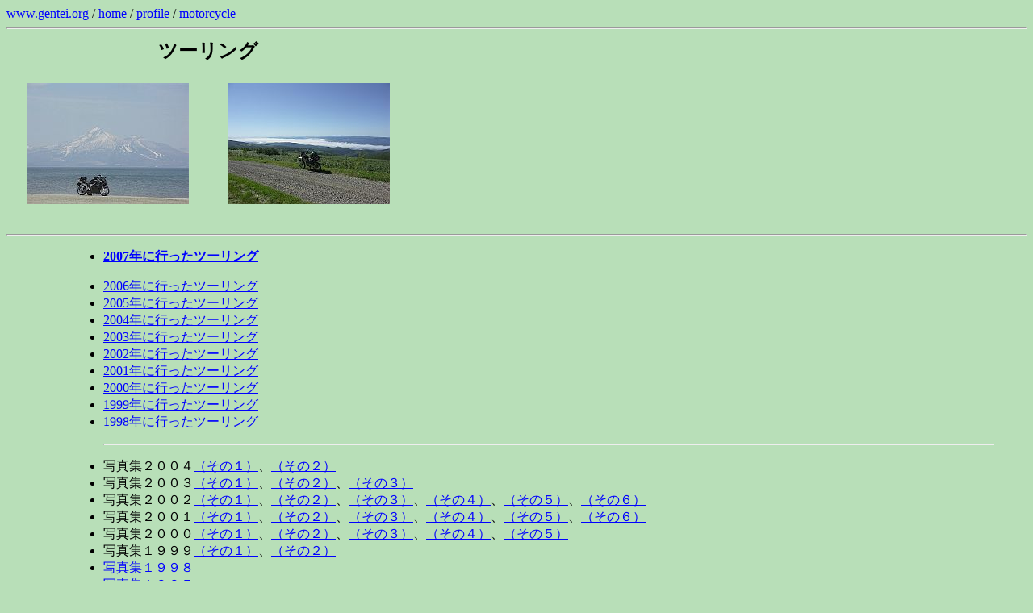

--- FILE ---
content_type: text/html
request_url: http://www.gentei.org/~suna/bike/20/20.htm
body_size: 2937
content:
<html>
<head>
<TITLE>�c�[�����O</TITLE>
</HEAD>
<body bgcolor="#b8dfb8" link="#0000ff" vlink="#4f4f2f" alink="#00ff00">
<a href="http://www.gentei.org/">www.gentei.org</a> / 
<a href="../../index.html">home</a> / 
<a href="../../profile.htm">profile</a> / 
<a href="../index.html">motorcycle</a>
<hr>
<table width=500 celllpadding=2>
	<tr align="center">
		<td colspan="2"><h2>�c�[�����O</h2></td>
	</tr>
	<tr align="center">
		<td><a href="./20photo_on.htm"><img src="./pict3635_m.jpg" alt="photo" width="200" hight="150"></a></td>
		<td><a href="./20photo_off.htm"><img src="./pict8802_m.jpg" alt="photo" width="200" hight="150"></a></td>
	</tr>
</table>
<br clear="all">
<p>
<hr>
<blockquote>
<dd>
	<ul>
	<p><b><li><a href="./2007/index.html">2007�N�ɍs�����c�[�����O</a></b></p>
	<li><a href="./2006/index.html">2006�N�ɍs�����c�[�����O</a>
	<li><a href="./20_2005.htm">2005�N�ɍs�����c�[�����O</a>
	<li><a href="./20_2004.htm">2004�N�ɍs�����c�[�����O</a>
	<li><a href="./20_2003.htm">2003�N�ɍs�����c�[�����O</a>
	<li><a href="./20_2002.htm">2002�N�ɍs�����c�[�����O</a>
	<li><a href="./20_2001.htm">2001�N�ɍs�����c�[�����O</a>
	<li><a href="./20_2000.htm">2000�N�ɍs�����c�[�����O</a>
	<li><a href="./20_1999.htm">1999�N�ɍs�����c�[�����O</a>
	<li><a href="./20_1998.htm">1998�N�ɍs�����c�[�����O</a>

	<p><hr></p>
	<li>�ʐ^�W�Q�O�O�S<a href="./snap2004/index.html">�i���̂P�j</a>�A<a href="./snap2004/index2.html">�i���̂Q�j</a>
	<li>�ʐ^�W�Q�O�O�R<a href="./snap2003/index.html">�i���̂P�j</a>�A<a href="./snap2003/index2.html">�i���̂Q�j</a>�A<a href="./snap2003/index3.html">�i���̂R�j</a>
	<li>�ʐ^�W�Q�O�O�Q<a href="./snap2002/index.html">�i���̂P�j</a>�A<a href="./snap2002/index2.html">�i���̂Q�j</a>�A<a href="./snap2002/index3.html">�i���̂R�j</a>�A<a href="./snap2002/index4.html">�i���̂S�j</a>�A<a href="./snap2002/index5.html">�i���̂T�j</a>�A<a href="./snap2002/index6.html">�i���̂U�j</a>
	<li>�ʐ^�W�Q�O�O�P<a href="./snap2001/index.html">�i���̂P�j</a>�A<a href="./snap2001/index2.html">�i���̂Q�j</a>�A<a href="./snap2001/index3.html">�i���̂R�j</a>�A<a href="./snap2001/index4.html">�i���̂S�j</a>�A<a href="./snap2001/index5.html">�i���̂T�j</a>�A<a href="./snap2001/index6.html">�i���̂U�j</a>
	<li>�ʐ^�W�Q�O�O�O<a href="./snap2000/index.html">�i���̂P�j</a>�A<a href="./snap2000/index2.html">�i���̂Q�j</a>�A<a href="./snap2000/index3.html">�i���̂R�j</a>�A<a href="./snap2000/index4.html">�i���̂S�j</a>�A<a href="./snap2000/index5.html">�i���̂T�j</a>
	<li>�ʐ^�W�P�X�X�X<a href="./snap1999/index.html">�i���̂P�j</a>�A<a href="./snap1999/index2.html">�i���̂Q�j</a>
	<li><a href="./snap1998/index.html">�ʐ^�W�P�X�X�W</a>
	<li><a href="./snap1997/index.html">�ʐ^�W�P�X�X�V</a>
	</ul>
</dl>
</blockquote>
<hr>
<a href="http://www.gentei.org/">www.gentei.org</a> / 
<a href="../../index.html">home</a> / 
<a href="../../profile.htm">profile</a> / 
<a href="../index.html">motorcycle</a>
</body>
</html>
